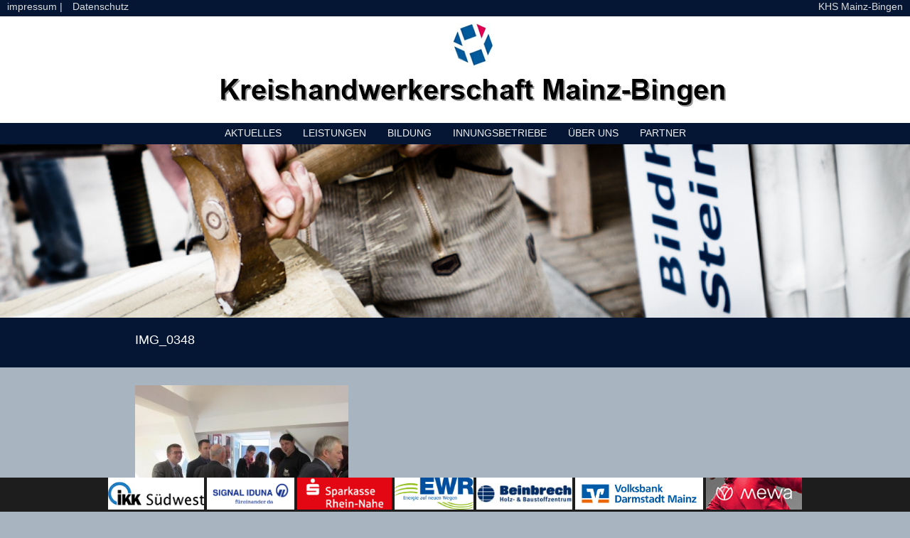

--- FILE ---
content_type: text/html; charset=UTF-8
request_url: https://khs-mainz-bingen.de/bilder-der-einweihungsfeier-vom-02-10-2014/img_0348/
body_size: 9612
content:
<!DOCTYPE HTML>
<html>
    <head>
        <meta charset="UTF-8">
        <meta name="viewport" content="width=device-width, initial-scale=1.0">
        <title>KHS Mainz-Bingen | IMG_0348 - KHS Mainz-Bingen</title>
		<link rel="stylesheet" href="https://khs-mainz-bingen.de/wp-content/themes/KHS2014/style.css" type="text/css" media="all" />
		<link rel="stylesheet" href="https://khs-mainz-bingen.de/wp-content/themes/KHS2014/css/reset.css" type="text/css" media="all" />

        
        <script src="https://khs-mainz-bingen.de/wp-content/themes/KHS2014/js/modernizr.js"></script>
        <script src="https://khs-mainz-bingen.de/wp-content/themes/KHS2014/js/respond.min.js"></script>
        <script src="https://khs-mainz-bingen.de/wp-content/themes/KHS2014/js/jquery-1.11.0.min.js"></script>
        <script src="https://khs-mainz-bingen.de/wp-content/themes/KHS2014/js/prefixfree.min.js"></script>
		<script src="https://khs-mainz-bingen.de/wp-content/themes/KHS2014/js/jquery.cycle2.min.js"></script>
		<script src="https://khs-mainz-bingen.de/wp-content/themes/KHS2014/js/jquery.slides.min.js"></script>
		<script src="https://khs-mainz-bingen.de/wp-content/themes/KHS2014/js/jqueryvisible/jquery.visible.min.js"></script>
        
        <!--[if lt IE 9]>
            <style>
                header
                {
                    margin: 0 auto 20px auto;
                }
                #four_columns .img-item figure span.thumb-screen
                {
                    display:none;
                }  
            </style>
        <![endif]-->
		
		<link rel="pingback" href="" />
		<link rel="shortcut icon" href="https://khs-mainz-bingen.de/wp-content/themes/KHS2014/favicon.ico">
		<script type="text/javascript">
		$(document).ready(function()
		{
			if
			(
				($("#boxcontent").length > 0 && !$("#boxcontent").visible( true, true ))
					||
				($("#boxcontent").length == 0 && $("#page_content p").first().length > 0 && !$("#page_content p").first().visible( true, true )) 
					|| 
				($("#boxcontent").length == 0 && $("#page_content p").first().length == 0) && !$("#four_columns").visible( true, true ) 
			)
			{
				$('html,body').animate(
				{
					scrollTop: ($("#spacer p").first().offset().top)
				}, 1000);
			}
			
			var elems = $(".allPartner").children();
				for(var j, x, i = elems.length; i; j = parseInt(Math.random() * i), x = elems[--i], elems[i] = elems[j], elems[j] = x);
				$(".allPartner").children().remove();
				for(var i=0; i < elems.length; i++)
				{
					$(".allPartner").append(elems[i]);
				}
			
			$(".partnerlogo a").click(function(event) {
				event.preventDefault();
				event.stopPropagation();
				$(this).parents(".partner").children(".partnerdescription").toggle();
				if($(this).parents(".partner").children(".partnerdescription").is(":visible"))
				{
					$(this).closest(".partner").css("border-right", "3px solid lightslategrey");
					$(this).closest(".partner").css("border-left", "3px solid lightslategrey");
					$(this).parents(".partnerborder").css("width", "100%");
				}
				else
				{
					$(this).closest(".partner").css("border", "0px");
					$(this).parents(".partnerborder").css("width", "auto");
				}
				
			});
			
		});
		</script>
		<script>
			$(function(){
			  $("#slides").slidesjs({
				width: 2100,
				height: 400,
				pagination: 
				{
					active: false
				},
				navigation:
				{
					active: false
				},
				play:
				{
					active: false,
					auto: true,
					effect: "fade",
					interval: 5000,
					swap: true,
					restartDelay: 2500
				},
				effect:
				{
					fade: {speed: 600}
				}
			  });
			});
		</script>
		<meta name='robots' content='index, follow, max-image-preview:large, max-snippet:-1, max-video-preview:-1' />

	<!-- This site is optimized with the Yoast SEO plugin v26.8 - https://yoast.com/product/yoast-seo-wordpress/ -->
	<link rel="canonical" href="https://khs-mainz-bingen.de/bilder-der-einweihungsfeier-vom-02-10-2014/img_0348/" />
	<meta property="og:locale" content="de_DE" />
	<meta property="og:type" content="article" />
	<meta property="og:title" content="IMG_0348 - KHS Mainz-Bingen" />
	<meta property="og:url" content="https://khs-mainz-bingen.de/bilder-der-einweihungsfeier-vom-02-10-2014/img_0348/" />
	<meta property="og:site_name" content="KHS Mainz-Bingen" />
	<meta property="og:image" content="https://khs-mainz-bingen.de/bilder-der-einweihungsfeier-vom-02-10-2014/img_0348" />
	<meta property="og:image:width" content="1024" />
	<meta property="og:image:height" content="768" />
	<meta property="og:image:type" content="image/jpeg" />
	<script type="application/ld+json" class="yoast-schema-graph">{"@context":"https://schema.org","@graph":[{"@type":"WebPage","@id":"https://khs-mainz-bingen.de/bilder-der-einweihungsfeier-vom-02-10-2014/img_0348/","url":"https://khs-mainz-bingen.de/bilder-der-einweihungsfeier-vom-02-10-2014/img_0348/","name":"IMG_0348 - KHS Mainz-Bingen","isPartOf":{"@id":"https://khs-mainz-bingen.de/#website"},"primaryImageOfPage":{"@id":"https://khs-mainz-bingen.de/bilder-der-einweihungsfeier-vom-02-10-2014/img_0348/#primaryimage"},"image":{"@id":"https://khs-mainz-bingen.de/bilder-der-einweihungsfeier-vom-02-10-2014/img_0348/#primaryimage"},"thumbnailUrl":"https://khs-mainz-bingen.de/wp-content/uploads/2014/10/IMG_0348.jpg","datePublished":"2014-10-10T08:45:15+00:00","breadcrumb":{"@id":"https://khs-mainz-bingen.de/bilder-der-einweihungsfeier-vom-02-10-2014/img_0348/#breadcrumb"},"inLanguage":"de","potentialAction":[{"@type":"ReadAction","target":["https://khs-mainz-bingen.de/bilder-der-einweihungsfeier-vom-02-10-2014/img_0348/"]}]},{"@type":"ImageObject","inLanguage":"de","@id":"https://khs-mainz-bingen.de/bilder-der-einweihungsfeier-vom-02-10-2014/img_0348/#primaryimage","url":"https://khs-mainz-bingen.de/wp-content/uploads/2014/10/IMG_0348.jpg","contentUrl":"https://khs-mainz-bingen.de/wp-content/uploads/2014/10/IMG_0348.jpg","width":1024,"height":768},{"@type":"BreadcrumbList","@id":"https://khs-mainz-bingen.de/bilder-der-einweihungsfeier-vom-02-10-2014/img_0348/#breadcrumb","itemListElement":[{"@type":"ListItem","position":1,"name":"Home","item":"https://khs-mainz-bingen.de/"},{"@type":"ListItem","position":2,"name":"Bilder der Einweihungsfeier vom 02.10.2014","item":"https://khs-mainz-bingen.de/bilder-der-einweihungsfeier-vom-02-10-2014/"},{"@type":"ListItem","position":3,"name":"IMG_0348"}]},{"@type":"WebSite","@id":"https://khs-mainz-bingen.de/#website","url":"https://khs-mainz-bingen.de/","name":"KHS Mainz-Bingen","description":"Kreishandwerkerschaft Mainz-Bingen","potentialAction":[{"@type":"SearchAction","target":{"@type":"EntryPoint","urlTemplate":"https://khs-mainz-bingen.de/?s={search_term_string}"},"query-input":{"@type":"PropertyValueSpecification","valueRequired":true,"valueName":"search_term_string"}}],"inLanguage":"de"}]}</script>
	<!-- / Yoast SEO plugin. -->


<link rel="alternate" title="oEmbed (JSON)" type="application/json+oembed" href="https://khs-mainz-bingen.de/wp-json/oembed/1.0/embed?url=https%3A%2F%2Fkhs-mainz-bingen.de%2Fbilder-der-einweihungsfeier-vom-02-10-2014%2Fimg_0348%2F" />
<link rel="alternate" title="oEmbed (XML)" type="text/xml+oembed" href="https://khs-mainz-bingen.de/wp-json/oembed/1.0/embed?url=https%3A%2F%2Fkhs-mainz-bingen.de%2Fbilder-der-einweihungsfeier-vom-02-10-2014%2Fimg_0348%2F&#038;format=xml" />
<style id='wp-img-auto-sizes-contain-inline-css' type='text/css'>
img:is([sizes=auto i],[sizes^="auto," i]){contain-intrinsic-size:3000px 1500px}
/*# sourceURL=wp-img-auto-sizes-contain-inline-css */
</style>
<style id='wp-emoji-styles-inline-css' type='text/css'>

	img.wp-smiley, img.emoji {
		display: inline !important;
		border: none !important;
		box-shadow: none !important;
		height: 1em !important;
		width: 1em !important;
		margin: 0 0.07em !important;
		vertical-align: -0.1em !important;
		background: none !important;
		padding: 0 !important;
	}
/*# sourceURL=wp-emoji-styles-inline-css */
</style>
<link rel='stylesheet' id='wp-block-library-css' href='https://khs-mainz-bingen.de/wp-includes/css/dist/block-library/style.min.css?ver=6.9' type='text/css' media='all' />
<style id='classic-theme-styles-inline-css' type='text/css'>
/*! This file is auto-generated */
.wp-block-button__link{color:#fff;background-color:#32373c;border-radius:9999px;box-shadow:none;text-decoration:none;padding:calc(.667em + 2px) calc(1.333em + 2px);font-size:1.125em}.wp-block-file__button{background:#32373c;color:#fff;text-decoration:none}
/*# sourceURL=/wp-includes/css/classic-themes.min.css */
</style>
<link rel='stylesheet' id='Connections_Directory/Block/Carousel/Style-css' href='//khs-mainz-bingen.de/wp-content/plugins/connections/assets/dist/block/carousel/style.css?ver=1731559399' type='text/css' media='all' />
<link rel='stylesheet' id='Connections_Directory/Block/Team/Style-css' href='//khs-mainz-bingen.de/wp-content/plugins/connections/assets/dist/block/team/style.css?ver=1731559399' type='text/css' media='all' />
<style id='global-styles-inline-css' type='text/css'>
:root{--wp--preset--aspect-ratio--square: 1;--wp--preset--aspect-ratio--4-3: 4/3;--wp--preset--aspect-ratio--3-4: 3/4;--wp--preset--aspect-ratio--3-2: 3/2;--wp--preset--aspect-ratio--2-3: 2/3;--wp--preset--aspect-ratio--16-9: 16/9;--wp--preset--aspect-ratio--9-16: 9/16;--wp--preset--color--black: #000000;--wp--preset--color--cyan-bluish-gray: #abb8c3;--wp--preset--color--white: #ffffff;--wp--preset--color--pale-pink: #f78da7;--wp--preset--color--vivid-red: #cf2e2e;--wp--preset--color--luminous-vivid-orange: #ff6900;--wp--preset--color--luminous-vivid-amber: #fcb900;--wp--preset--color--light-green-cyan: #7bdcb5;--wp--preset--color--vivid-green-cyan: #00d084;--wp--preset--color--pale-cyan-blue: #8ed1fc;--wp--preset--color--vivid-cyan-blue: #0693e3;--wp--preset--color--vivid-purple: #9b51e0;--wp--preset--gradient--vivid-cyan-blue-to-vivid-purple: linear-gradient(135deg,rgb(6,147,227) 0%,rgb(155,81,224) 100%);--wp--preset--gradient--light-green-cyan-to-vivid-green-cyan: linear-gradient(135deg,rgb(122,220,180) 0%,rgb(0,208,130) 100%);--wp--preset--gradient--luminous-vivid-amber-to-luminous-vivid-orange: linear-gradient(135deg,rgb(252,185,0) 0%,rgb(255,105,0) 100%);--wp--preset--gradient--luminous-vivid-orange-to-vivid-red: linear-gradient(135deg,rgb(255,105,0) 0%,rgb(207,46,46) 100%);--wp--preset--gradient--very-light-gray-to-cyan-bluish-gray: linear-gradient(135deg,rgb(238,238,238) 0%,rgb(169,184,195) 100%);--wp--preset--gradient--cool-to-warm-spectrum: linear-gradient(135deg,rgb(74,234,220) 0%,rgb(151,120,209) 20%,rgb(207,42,186) 40%,rgb(238,44,130) 60%,rgb(251,105,98) 80%,rgb(254,248,76) 100%);--wp--preset--gradient--blush-light-purple: linear-gradient(135deg,rgb(255,206,236) 0%,rgb(152,150,240) 100%);--wp--preset--gradient--blush-bordeaux: linear-gradient(135deg,rgb(254,205,165) 0%,rgb(254,45,45) 50%,rgb(107,0,62) 100%);--wp--preset--gradient--luminous-dusk: linear-gradient(135deg,rgb(255,203,112) 0%,rgb(199,81,192) 50%,rgb(65,88,208) 100%);--wp--preset--gradient--pale-ocean: linear-gradient(135deg,rgb(255,245,203) 0%,rgb(182,227,212) 50%,rgb(51,167,181) 100%);--wp--preset--gradient--electric-grass: linear-gradient(135deg,rgb(202,248,128) 0%,rgb(113,206,126) 100%);--wp--preset--gradient--midnight: linear-gradient(135deg,rgb(2,3,129) 0%,rgb(40,116,252) 100%);--wp--preset--font-size--small: 13px;--wp--preset--font-size--medium: 20px;--wp--preset--font-size--large: 36px;--wp--preset--font-size--x-large: 42px;--wp--preset--spacing--20: 0.44rem;--wp--preset--spacing--30: 0.67rem;--wp--preset--spacing--40: 1rem;--wp--preset--spacing--50: 1.5rem;--wp--preset--spacing--60: 2.25rem;--wp--preset--spacing--70: 3.38rem;--wp--preset--spacing--80: 5.06rem;--wp--preset--shadow--natural: 6px 6px 9px rgba(0, 0, 0, 0.2);--wp--preset--shadow--deep: 12px 12px 50px rgba(0, 0, 0, 0.4);--wp--preset--shadow--sharp: 6px 6px 0px rgba(0, 0, 0, 0.2);--wp--preset--shadow--outlined: 6px 6px 0px -3px rgb(255, 255, 255), 6px 6px rgb(0, 0, 0);--wp--preset--shadow--crisp: 6px 6px 0px rgb(0, 0, 0);}:where(.is-layout-flex){gap: 0.5em;}:where(.is-layout-grid){gap: 0.5em;}body .is-layout-flex{display: flex;}.is-layout-flex{flex-wrap: wrap;align-items: center;}.is-layout-flex > :is(*, div){margin: 0;}body .is-layout-grid{display: grid;}.is-layout-grid > :is(*, div){margin: 0;}:where(.wp-block-columns.is-layout-flex){gap: 2em;}:where(.wp-block-columns.is-layout-grid){gap: 2em;}:where(.wp-block-post-template.is-layout-flex){gap: 1.25em;}:where(.wp-block-post-template.is-layout-grid){gap: 1.25em;}.has-black-color{color: var(--wp--preset--color--black) !important;}.has-cyan-bluish-gray-color{color: var(--wp--preset--color--cyan-bluish-gray) !important;}.has-white-color{color: var(--wp--preset--color--white) !important;}.has-pale-pink-color{color: var(--wp--preset--color--pale-pink) !important;}.has-vivid-red-color{color: var(--wp--preset--color--vivid-red) !important;}.has-luminous-vivid-orange-color{color: var(--wp--preset--color--luminous-vivid-orange) !important;}.has-luminous-vivid-amber-color{color: var(--wp--preset--color--luminous-vivid-amber) !important;}.has-light-green-cyan-color{color: var(--wp--preset--color--light-green-cyan) !important;}.has-vivid-green-cyan-color{color: var(--wp--preset--color--vivid-green-cyan) !important;}.has-pale-cyan-blue-color{color: var(--wp--preset--color--pale-cyan-blue) !important;}.has-vivid-cyan-blue-color{color: var(--wp--preset--color--vivid-cyan-blue) !important;}.has-vivid-purple-color{color: var(--wp--preset--color--vivid-purple) !important;}.has-black-background-color{background-color: var(--wp--preset--color--black) !important;}.has-cyan-bluish-gray-background-color{background-color: var(--wp--preset--color--cyan-bluish-gray) !important;}.has-white-background-color{background-color: var(--wp--preset--color--white) !important;}.has-pale-pink-background-color{background-color: var(--wp--preset--color--pale-pink) !important;}.has-vivid-red-background-color{background-color: var(--wp--preset--color--vivid-red) !important;}.has-luminous-vivid-orange-background-color{background-color: var(--wp--preset--color--luminous-vivid-orange) !important;}.has-luminous-vivid-amber-background-color{background-color: var(--wp--preset--color--luminous-vivid-amber) !important;}.has-light-green-cyan-background-color{background-color: var(--wp--preset--color--light-green-cyan) !important;}.has-vivid-green-cyan-background-color{background-color: var(--wp--preset--color--vivid-green-cyan) !important;}.has-pale-cyan-blue-background-color{background-color: var(--wp--preset--color--pale-cyan-blue) !important;}.has-vivid-cyan-blue-background-color{background-color: var(--wp--preset--color--vivid-cyan-blue) !important;}.has-vivid-purple-background-color{background-color: var(--wp--preset--color--vivid-purple) !important;}.has-black-border-color{border-color: var(--wp--preset--color--black) !important;}.has-cyan-bluish-gray-border-color{border-color: var(--wp--preset--color--cyan-bluish-gray) !important;}.has-white-border-color{border-color: var(--wp--preset--color--white) !important;}.has-pale-pink-border-color{border-color: var(--wp--preset--color--pale-pink) !important;}.has-vivid-red-border-color{border-color: var(--wp--preset--color--vivid-red) !important;}.has-luminous-vivid-orange-border-color{border-color: var(--wp--preset--color--luminous-vivid-orange) !important;}.has-luminous-vivid-amber-border-color{border-color: var(--wp--preset--color--luminous-vivid-amber) !important;}.has-light-green-cyan-border-color{border-color: var(--wp--preset--color--light-green-cyan) !important;}.has-vivid-green-cyan-border-color{border-color: var(--wp--preset--color--vivid-green-cyan) !important;}.has-pale-cyan-blue-border-color{border-color: var(--wp--preset--color--pale-cyan-blue) !important;}.has-vivid-cyan-blue-border-color{border-color: var(--wp--preset--color--vivid-cyan-blue) !important;}.has-vivid-purple-border-color{border-color: var(--wp--preset--color--vivid-purple) !important;}.has-vivid-cyan-blue-to-vivid-purple-gradient-background{background: var(--wp--preset--gradient--vivid-cyan-blue-to-vivid-purple) !important;}.has-light-green-cyan-to-vivid-green-cyan-gradient-background{background: var(--wp--preset--gradient--light-green-cyan-to-vivid-green-cyan) !important;}.has-luminous-vivid-amber-to-luminous-vivid-orange-gradient-background{background: var(--wp--preset--gradient--luminous-vivid-amber-to-luminous-vivid-orange) !important;}.has-luminous-vivid-orange-to-vivid-red-gradient-background{background: var(--wp--preset--gradient--luminous-vivid-orange-to-vivid-red) !important;}.has-very-light-gray-to-cyan-bluish-gray-gradient-background{background: var(--wp--preset--gradient--very-light-gray-to-cyan-bluish-gray) !important;}.has-cool-to-warm-spectrum-gradient-background{background: var(--wp--preset--gradient--cool-to-warm-spectrum) !important;}.has-blush-light-purple-gradient-background{background: var(--wp--preset--gradient--blush-light-purple) !important;}.has-blush-bordeaux-gradient-background{background: var(--wp--preset--gradient--blush-bordeaux) !important;}.has-luminous-dusk-gradient-background{background: var(--wp--preset--gradient--luminous-dusk) !important;}.has-pale-ocean-gradient-background{background: var(--wp--preset--gradient--pale-ocean) !important;}.has-electric-grass-gradient-background{background: var(--wp--preset--gradient--electric-grass) !important;}.has-midnight-gradient-background{background: var(--wp--preset--gradient--midnight) !important;}.has-small-font-size{font-size: var(--wp--preset--font-size--small) !important;}.has-medium-font-size{font-size: var(--wp--preset--font-size--medium) !important;}.has-large-font-size{font-size: var(--wp--preset--font-size--large) !important;}.has-x-large-font-size{font-size: var(--wp--preset--font-size--x-large) !important;}
:where(.wp-block-post-template.is-layout-flex){gap: 1.25em;}:where(.wp-block-post-template.is-layout-grid){gap: 1.25em;}
:where(.wp-block-term-template.is-layout-flex){gap: 1.25em;}:where(.wp-block-term-template.is-layout-grid){gap: 1.25em;}
:where(.wp-block-columns.is-layout-flex){gap: 2em;}:where(.wp-block-columns.is-layout-grid){gap: 2em;}
:root :where(.wp-block-pullquote){font-size: 1.5em;line-height: 1.6;}
/*# sourceURL=global-styles-inline-css */
</style>
<link rel='stylesheet' id='cptch_stylesheet-css' href='https://khs-mainz-bingen.de/wp-content/plugins/captcha/css/front_end_style.css?ver=4.4.5' type='text/css' media='all' />
<link rel='stylesheet' id='dashicons-css' href='https://khs-mainz-bingen.de/wp-includes/css/dashicons.min.css?ver=6.9' type='text/css' media='all' />
<link rel='stylesheet' id='cptch_desktop_style-css' href='https://khs-mainz-bingen.de/wp-content/plugins/captcha/css/desktop_style.css?ver=4.4.5' type='text/css' media='all' />
<link rel='stylesheet' id='cntctfrm_form_style-css' href='https://khs-mainz-bingen.de/wp-content/plugins/contact-form-plugin/css/form_style.css?ver=4.3.6' type='text/css' media='all' />
<link rel='stylesheet' id='thickbox-css' href='https://khs-mainz-bingen.de/wp-includes/js/thickbox/thickbox.css?ver=6.9' type='text/css' media='all' />
<link rel='stylesheet' id='auto-thickbox-css' href='https://khs-mainz-bingen.de/wp-content/plugins/auto-thickbox/css/styles-pre39.css?ver=20140420' type='text/css' media='all' />
<link rel='stylesheet' id='cn-public-css' href='//khs-mainz-bingen.de/wp-content/plugins/connections/assets/dist/frontend/style.css?ver=10.4.66-1731559399' type='text/css' media='all' />
<link rel='stylesheet' id='cnt-cmap-css' href='//khs-mainz-bingen.de/wp-content/plugins/connections-cmap/cmap.min.css?ver=5.6' type='text/css' media='all' />
<style id='cnt-cmap-inline-css' type='text/css'>
/* cMap Template Customizer Custom Styles */
#cn-cmap .cn-list-row h2 .fn,
#cn-cmap .cn-list-row-alternate h2 .fn {
	color: #000;
}
#cn-cmap .cn-list-row,
#cn-cmap .cn-list-row-alternate {
	color: #000;
}
#cn-cmap span.contact-label,
#cn-cmap span.cn-relation-label,
#cn-cmap span.adr span.address-name,
#cn-cmap span.tel span.phone-name,
#cn-cmap span.email span.email-name,
#cn-cmap span.im-network span.im-name,
#cn-cmap span.link span.link-name,
#cn-cmap span.cn-date span.date-name {
	color: #000;
}
#cn-cmap .cn-list-row a,
#cn-cmap .cn-list-row a:visited,
#cn-cmap .cn-list-row-alternate a,
#cn-cmap .cn-list-row-alternate a:visited {
	color: #000;
}
#cn-cmap .cn-content-tray .cn-bio-tray,
#cn-cmap .cn-content-tray .cn-note-tray,
#cn-cmap .cn-content-tray .cn-gmap {
	background-color: #F1F1F1;
}
#cn-cmap .cn-content-tray {
	color: #000;
}
#cn-cmap .cn-content-tray a,
#cn-cmap .cn-content-tray a:visited {
	color: #000;
}
/*# sourceURL=cnt-cmap-inline-css */
</style>
<link rel='stylesheet' id='cnt-profile-css' href='//khs-mainz-bingen.de/wp-content/plugins/connections/templates/profile/profile.css?ver=3.0' type='text/css' media='all' />
<link rel='stylesheet' id='cn-brandicons-css' href='//khs-mainz-bingen.de/wp-content/plugins/connections/assets/vendor/icomoon-brands/style.css?ver=10.4.66' type='text/css' media='all' />
<link rel='stylesheet' id='cn-chosen-css' href='//khs-mainz-bingen.de/wp-content/plugins/connections/assets/vendor/chosen/chosen.min.css?ver=1.8.7' type='text/css' media='all' />
<script type="text/javascript" src="https://khs-mainz-bingen.de/wp-includes/js/jquery/jquery.min.js?ver=3.7.1" id="jquery-core-js"></script>
<script type="text/javascript" src="https://khs-mainz-bingen.de/wp-includes/js/jquery/jquery-migrate.min.js?ver=3.4.1" id="jquery-migrate-js"></script>
<link rel="https://api.w.org/" href="https://khs-mainz-bingen.de/wp-json/" /><link rel="alternate" title="JSON" type="application/json" href="https://khs-mainz-bingen.de/wp-json/wp/v2/media/2722" /><link rel="EditURI" type="application/rsd+xml" title="RSD" href="https://khs-mainz-bingen.de/xmlrpc.php?rsd" />
<meta name="generator" content="WordPress 6.9" />
<link rel='shortlink' href='https://khs-mainz-bingen.de/?p=2722' />

<script type='text/javascript'>
/* <![CDATA[ */
var thickboxL10n = {"next":"Weiter &gt;","prev":"&lt; Zurück","image":"Bild","of":"von","close":"Schliessen","loadingAnimation":"https:\/\/khs-mainz-bingen.de\/wp-content\/plugins\/auto-thickbox\/images\/loadingAnimation.gif"};
try{convertEntities(thickboxL10n);}catch(e){};;
/* ]]> */
</script>
<meta name="generator" content="Elementor 3.34.2; features: additional_custom_breakpoints; settings: css_print_method-external, google_font-enabled, font_display-auto">
			<style>
				.e-con.e-parent:nth-of-type(n+4):not(.e-lazyloaded):not(.e-no-lazyload),
				.e-con.e-parent:nth-of-type(n+4):not(.e-lazyloaded):not(.e-no-lazyload) * {
					background-image: none !important;
				}
				@media screen and (max-height: 1024px) {
					.e-con.e-parent:nth-of-type(n+3):not(.e-lazyloaded):not(.e-no-lazyload),
					.e-con.e-parent:nth-of-type(n+3):not(.e-lazyloaded):not(.e-no-lazyload) * {
						background-image: none !important;
					}
				}
				@media screen and (max-height: 640px) {
					.e-con.e-parent:nth-of-type(n+2):not(.e-lazyloaded):not(.e-no-lazyload),
					.e-con.e-parent:nth-of-type(n+2):not(.e-lazyloaded):not(.e-no-lazyload) * {
						background-image: none !important;
					}
				}
			</style>
					<style type="text/css" id="wp-custom-css">
			#boxcontent a:last-child {
	visibility: none !important;
	display: none !important;
}		</style>
			</head>
	<body style="background:#a8b4bf url('');">
		<!--[if lt IE 9]><div style=' clear: both;  position: relative; height: 59px; width: 945px; margin: 0 auto 0 auto;'><a href="http://windows.microsoft.com/en-US/internet-explorer/products/ie/home?ocid=ie6_countdown_bannercode" target="_blank"><img src="https://khs-mainz-bingen.de/wp-content/themes/KHS2014/img/oldBrowser.png" border="0" height="42" width="945" alt="Sicherheitswarnung" /></a></div><![endif]--> 
		<noscript><div style=' clear: both;  position: relative; height: 59px; width: 945px; margin: 0 auto 0 auto;'><a href="http://www.enable-javascript.com/de/" target="_blank"><img src="https://khs-mainz-bingen.de/wp-content/themes/KHS2014/img/noJavaScript.png" border="0" height="42" width="945" alt="Darstellungswarnung" /></a></div></noscript>
		<div style="background:#041633;" id="impressum">
			<a href="https://khs-mainz-bingen.de/impressum">impressum</a> | <a href="https://khs-mainz-bingen.de/datenschutz">Datenschutz</a> <a href="https://khs-mainz-bingen.de" id="bloglink">KHS Mainz-Bingen</a>
		</div>
		<header>
			<a href="https://khs-mainz-bingen.de">
				<div id="logo">
					<img src="https://khs-mainz-bingen.de/wp-content/themes/KHS2014/img/Banner.jpg" alt="ClassyRate"/>
				</div>
			</a>
			<h1>KHS Mainz-Bingen</h1>
			<p>Kreishandwerkerschaft Mainz-Bingen</p>
			<nav style="background:#041633;">
				<h2 class="hidden">Navigation</h2>
				<ul><li><a href="https://khs-mainz-bingen.de/aktuelles/">Aktuelles</a></li><li><a href="https://khs-mainz-bingen.de/leistungen/">Leistungen</a></li><li><a href="https://khs-mainz-bingen.de/bildungsangebote/">Bildung</a></li><li><a href="https://khs-mainz-bingen.de/mitglieder/">Innungsbetriebe</a></li><li><a href="https://khs-mainz-bingen.de/uber-uns/">Über uns</a></li><li><a href="https://khs-mainz-bingen.de/partner/">Partner</a></li></ul>			</nav>
			<div class="clear"></div>
		</header>
		<section class="container">
			<div id="slides" style="display: none;">
										<img src="https://khs-mainz-bingen.de/wp-content/themes/KHS2014/img/header/Banner-11.jpg" alt="Artikelbild" />
							<img src="https://khs-mainz-bingen.de/wp-content/themes/KHS2014/img/header/Banner-14.jpg" alt="Artikelbild" />
							<img src="https://khs-mainz-bingen.de/wp-content/themes/KHS2014/img/header/Banner-2.jpg" alt="Artikelbild" />
							<img src="https://khs-mainz-bingen.de/wp-content/themes/KHS2014/img/header/Banner-3.jpg" alt="Artikelbild" />
							<img src="https://khs-mainz-bingen.de/wp-content/themes/KHS2014/img/header/Banner-10.jpg" alt="Artikelbild" />
							<img src="https://khs-mainz-bingen.de/wp-content/themes/KHS2014/img/header/Banner-9.jpg" alt="Artikelbild" />
							<img src="https://khs-mainz-bingen.de/wp-content/themes/KHS2014/img/header/Banner-13.jpg" alt="Artikelbild" />
							<img src="https://khs-mainz-bingen.de/wp-content/themes/KHS2014/img/header/Banner-1.jpg" alt="Artikelbild" />
							<img src="https://khs-mainz-bingen.de/wp-content/themes/KHS2014/img/header/Banner-6.jpg" alt="Artikelbild" />
							<img src="https://khs-mainz-bingen.de/wp-content/themes/KHS2014/img/header/Banner-15.jpg" alt="Artikelbild" />
							<img src="https://khs-mainz-bingen.de/wp-content/themes/KHS2014/img/header/Banner-5.jpg" alt="Artikelbild" />
							<img src="https://khs-mainz-bingen.de/wp-content/themes/KHS2014/img/header/header.png" alt="Artikelbild" />
							<img src="https://khs-mainz-bingen.de/wp-content/themes/KHS2014/img/header/Banner-8.jpg" alt="Artikelbild" />
							<img src="https://khs-mainz-bingen.de/wp-content/themes/KHS2014/img/header/Banner-12.jpg" alt="Artikelbild" />
							<img src="https://khs-mainz-bingen.de/wp-content/themes/KHS2014/img/header/Banner-4.jpg" alt="Artikelbild" />
							<img src="https://khs-mainz-bingen.de/wp-content/themes/KHS2014/img/header/Banner-7.jpg" alt="Artikelbild" />
						</div>
		</section>
        <section id="spacer" style="background:#041633;">  
        	<h2 class="hidden">IMG_0348</h2>
            <p>IMG_0348</p>            
        </section>
        <section id="page_content">
			<p class="attachment"><a href='https://khs-mainz-bingen.de/wp-content/uploads/2014/10/IMG_0348.jpg' class="thickbox no_icon" rel="gallery-2722"><img fetchpriority="high" decoding="async" width="300" height="225" src="https://khs-mainz-bingen.de/wp-content/uploads/2014/10/IMG_0348-300x225.jpg" class="attachment-medium size-medium" alt="" srcset="https://khs-mainz-bingen.de/wp-content/uploads/2014/10/IMG_0348-300x225.jpg 300w, https://khs-mainz-bingen.de/wp-content/uploads/2014/10/IMG_0348.jpg 1024w" sizes="(max-width: 300px) 100vw, 300px" /></a></p>
			<p style="text-align: right;">Korhan Ekinci, 10. Oktober 2014</p>
			<p style="text-align: left;"><a href="https://khs-mainz-bingen.de/aktuelles">zur&uuml;ck zur &Uuml;bersicht</a></p>
		</section>
        <section id="four_columns">
            			<hr />
			<h2>Ähnliche Artikel</h2>
            					<a href="https://khs-mainz-bingen.de/wir-suchen-unterstuetzung-3/" title="Wir suchen Unterstützung">
						<article class="img-item">
							<h3 class="hidden">Wir suchen Unterstützung</h3>
							<figure>  
								<figcaption>
									<strong>
										Wir suchen Unterstützung									</strong>
									 ...[mehr]								</figcaption>
							</figure>
						</article>
					</a>
									<a href="https://khs-mainz-bingen.de/weihnachtsgruss-4/" title="Weihnachtsgruss">
						<article class="img-item">
							<h3 class="hidden">Weihnachtsgruss</h3>
							<figure>  
								<figcaption>
									<strong>
										Weihnachtsgruss									</strong>
									 ...[mehr]								</figcaption>
							</figure>
						</article>
					</a>
									<a href="https://khs-mainz-bingen.de/jahreshauptversammlung-der-glaser-innung-alzey-bingen-mainz-worms-2/" title="Jahreshauptversammlung der Glaser-Innung Alzey-Bingen-Mainz-Worms">
						<article class="img-item">
							<h3 class="hidden">Jahreshauptversammlung der Glaser-Innung Alzey-Bingen-Mainz-Worms</h3>
							<figure>  
								<figcaption>
									<strong>
										Jahreshauptversammlung der Glaser-Innung Alzey-Bingen-Mainz-Worms									</strong>
									 ...[mehr]								</figcaption>
							</figure>
						</article>
					</a>
									<a href="https://khs-mainz-bingen.de/stephan-moellers-zum-ehrenobermeister-gewaehlt/" title="Stephan Möllers zum Ehrenobermeister gewählt">
						<article class="img-item">
							<h3 class="hidden">Stephan Möllers zum Ehrenobermeister gewählt</h3>
							<figure>  
								<figcaption>
									<strong>
										Stephan Möllers zum Ehrenobermeister gewählt									</strong>
									 ...[mehr]								</figcaption>
							</figure>
						</article>
					</a>
									<a href="https://khs-mainz-bingen.de/ehrung-der-pruefungsbesten-2025-und-verleihung-der-silbernen-meisterbriefe-der-kreishandwerkerschaft-mainz-bingen/" title="Ehrung der Prüfungsbesten 2025 und Verleihung der Silbernen Meisterbriefe der Kreishandwerkerschaft Mainz-Bingen">
						<article class="img-item">
							<h3 class="hidden">Ehrung der Prüfungsbesten 2025 und Verleihung der Silbernen Meisterbriefe der Kreishandwerkerschaft Mainz-Bingen</h3>
							<figure>  
								<figcaption>
									<strong>
										Ehrung der Prüfungsbesten 2025 und Verleihung der Silbernen Meisterbriefe der Kreishandwerkerschaft Mainz-Bingen									</strong>
									 ...[mehr]								</figcaption>
							</figure>
						</article>
					</a>
									<a href="https://khs-mainz-bingen.de/jahreshauptversammlung-der-innung-des-metallhandwerks-mainz-bingen-michael-dralle-zum-neuen-obermeister-gewaehlt/" title="Jahreshauptversammlung der Innung des Metallhandwerks Mainz-Bingen: Michael Dralle zum neuen Obermeister gewählt">
						<article class="img-item">
							<h3 class="hidden">Jahreshauptversammlung der Innung des Metallhandwerks Mainz-Bingen: Michael Dralle zum neuen Obermeister gewählt</h3>
							<figure>  
								<figcaption>
									<strong>
										Jahreshauptversammlung der Innung des Metallhandwerks Mainz-Bingen: Michael Dralle zum neuen Obermeister gewählt									</strong>
									 ...[mehr]								</figcaption>
							</figure>
						</article>
					</a>
									<a href="https://khs-mainz-bingen.de/castingaufruf-handwerkskampagne-2026/" title="Castingaufruf Handwerkskampagne 2026">
						<article class="img-item">
							<h3 class="hidden">Castingaufruf Handwerkskampagne 2026</h3>
							<figure>  
								<figcaption>
									<strong>
										Castingaufruf Handwerkskampagne 2026									</strong>
									 ...[mehr]								</figcaption>
							</figure>
						</article>
					</a>
									<a href="https://khs-mainz-bingen.de/freisprechungsfeier-der-shk-innungen-bingen-ingelheim-und-mainz/" title="Freisprechungsfeier der SHK-Innungen Bingen-Ingelheim und Mainz">
						<article class="img-item">
							<h3 class="hidden">Freisprechungsfeier der SHK-Innungen Bingen-Ingelheim und Mainz</h3>
							<figure>  
								<figcaption>
									<strong>
										Freisprechungsfeier der SHK-Innungen Bingen-Ingelheim und Mainz									</strong>
									 ...[mehr]								</figcaption>
							</figure>
						</article>
					</a>
									<a href="https://khs-mainz-bingen.de/rueckblick-berufsinfomesse-bim-rheinhessen-2025-in-mainz/" title="Rückblick Berufsinfomesse – BIM Rheinhessen 2025 in Mainz">
						<article class="img-item">
							<h3 class="hidden">Rückblick Berufsinfomesse – BIM Rheinhessen 2025 in Mainz</h3>
							<figure>  
								<figcaption>
									<strong>
										Rückblick Berufsinfomesse – BIM Rheinhessen 2025 in Mainz									</strong>
									 ...[mehr]								</figcaption>
							</figure>
						</article>
					</a>
									<a href="https://khs-mainz-bingen.de/vom-17-07-22-07-2025-ist-die-geschaeftsstelle-nicht-besetzt/" title="Vom 17.07. &#8211; 22.07.2025 ist die Geschäftsstelle nicht besetzt.">
						<article class="img-item">
							<h3 class="hidden">Vom 17.07. &#8211; 22.07.2025 ist die Geschäftsstelle nicht besetzt.</h3>
							<figure>  
								<figcaption>
									<strong>
										Vom 17.07. &#8211; 22.07.2025 ist die Geschäftsstelle nicht besetzt.									</strong>
									 ...[mehr]								</figcaption>
							</figure>
						</article>
					</a>
									<a href="https://khs-mainz-bingen.de/75-jahre-metallbau-quint-jubilaeum-in-bingen-gefeiert/" title="75 Jahre Metallbau Quint: Jubiläum in Bingen gefeiert">
						<article class="img-item">
							<h3 class="hidden">75 Jahre Metallbau Quint: Jubiläum in Bingen gefeiert</h3>
							<figure>  
								<figcaption>
									<strong>
										75 Jahre Metallbau Quint: Jubiläum in Bingen gefeiert									</strong>
									 ...[mehr]								</figcaption>
							</figure>
						</article>
					</a>
									<a href="https://khs-mainz-bingen.de/delegiertenversammlung-der-kreishandwerkerschaft-mainz-bingen-am-20-05-2025/" title="Delegiertenversammlung der Kreishandwerkerschaft Mainz-Bingen am 20.05.2025">
						<article class="img-item">
							<h3 class="hidden">Delegiertenversammlung der Kreishandwerkerschaft Mainz-Bingen am 20.05.2025</h3>
							<figure>  
								<figcaption>
									<strong>
										Delegiertenversammlung der Kreishandwerkerschaft Mainz-Bingen am 20.05.2025									</strong>
									 ...[mehr]								</figcaption>
							</figure>
						</article>
					</a>
				            <br class="clear"/>
        </section>
        <footer style="background:#041633;">
        	<h2 class="hidden">KHS Mainz-Bingen</h2>
            <section class="wrapper" id="info">
            	<h3 class="hidden">Footer content</h3>
                
		<article class="column">
		<h4>Neueste Beiträge</h4>
		<ul>
											<li>
					<a href="https://khs-mainz-bingen.de/wir-suchen-unterstuetzung-3/">Wir suchen Unterstützung</a>
									</li>
											<li>
					<a href="https://khs-mainz-bingen.de/weihnachtsgruss-4/">Weihnachtsgruss</a>
									</li>
					</ul>

		</article>				<article class="column"><h4>Menü</h4><div class="menu-hauptmenue-container"><ul id="menu-hauptmenue" class="menu"><li id="menu-item-236" class="menu-item menu-item-type-post_type menu-item-object-page current_page_parent menu-item-236"><a href="https://khs-mainz-bingen.de/aktuelles/">Aktuelles</a></li>
<li id="menu-item-116" class="menu-item menu-item-type-post_type menu-item-object-page menu-item-116"><a href="https://khs-mainz-bingen.de/leistungen/">Leistungen</a></li>
<li id="menu-item-774" class="menu-item menu-item-type-post_type menu-item-object-page menu-item-774"><a href="https://khs-mainz-bingen.de/bildungsangebote/">Bildung</a></li>
<li id="menu-item-128" class="menu-item menu-item-type-post_type menu-item-object-page menu-item-128"><a href="https://khs-mainz-bingen.de/mitglieder/">Innungsbetriebe</a></li>
<li id="menu-item-768" class="menu-item menu-item-type-post_type menu-item-object-page menu-item-768"><a href="https://khs-mainz-bingen.de/uber-uns/">Über uns</a></li>
<li id="menu-item-1611" class="menu-item menu-item-type-post_type menu-item-object-page menu-item-1611"><a href="https://khs-mainz-bingen.de/partner/">Partner</a></li>
</ul></div></article>				<article class="column"><h4>Kategorien</h4>
			<ul>
					<li class="cat-item cat-item-1"><a href="https://khs-mainz-bingen.de/category/allgemein/">Allgemein</a>
</li>
	<li class="cat-item cat-item-5"><a href="https://khs-mainz-bingen.de/category/mitteilungen/">Mitteilungen</a>
</li>
	<li class="cat-item cat-item-6"><a href="https://khs-mainz-bingen.de/category/termine/">Termine</a>
</li>
			</ul>

			</article>				<div class="clear"></div>
            </section>
			<section id="copyright">
            	<h3 class="hidden">Copyright</h3>
                <div class="wrapper">
                    <div class="social">
                        <a target="_blank" href="https://www.facebook.com/kreishandwerkerschaft.mainzbingen">Facebook</a>
                    </div>
&copy; 2014-2022 <a href="http://www.classymade.de">Classymade GmbH</a>. Alle Rechte vorbehalten.
                </div>
            </section>
        </footer>
		<div id="premium_partner">
		<a href="https://www.ikk-suedwest.de/" target="_blank"><img src="https://khs-mainz-bingen.de/wp-content/themes/KHS2014/partner/IKK.jpg" alt="IKK S&uuml;dwest" /></a>
		<a href="https://www.signal-iduna.de/uwe.reichhardt" target="_blank" ><img src="https://khs-mainz-bingen.de/wp-content/uploads/2024/04/SI_Logo_Claim_RGB_Blue.png" alt="Signal Iduna Mainz" style="background:white;"/></a>
		<a href="https://bankingportal.sparkasse-rhein-nahe.de" target="_blank"><img src="https://khs-mainz-bingen.de/wp-content/themes/KHS2014/partner/SRN.png" alt="Sparkasse Rhein-Nahe" /></a>
		<a href="https://ewr.de/" target="_blank"><img src="https://khs-mainz-bingen.de/wp-content/uploads/2020/06/EWR_Logo_Claim_Aussparung_RGB-300x121.jpg" alt="EWR" /></a>
		<a href="http://www.beinbrech.de/" target="_blank"><img src="https://khs-mainz-bingen.de/wp-content/themes/KHS2014/partner/Beinbrech.jpg" alt="Beinbrech" /></a>
		<a href="https://www.volksbanking.de/" target="_blank"><img src="https://khs-mainz-bingen.de/wp-content/uploads/2024/01/Logo_Volksbank_Darmstadt_Mainz_Medial.jpg" alt="Volksbank Darmstadt Mainz eG" /></a>
		<a href="https://www.mewa.de/" target="_blank"><img src="https://khs-mainz-bingen.de/wp-content/uploads/2022/08/MEWA-Banner.png" alt="MEVA" /></a>
		</div>
		<script type="speculationrules">
{"prefetch":[{"source":"document","where":{"and":[{"href_matches":"/*"},{"not":{"href_matches":["/wp-*.php","/wp-admin/*","/wp-content/uploads/*","/wp-content/*","/wp-content/plugins/*","/wp-content/themes/KHS2014/*","/*\\?(.+)"]}},{"not":{"selector_matches":"a[rel~=\"nofollow\"]"}},{"not":{"selector_matches":".no-prefetch, .no-prefetch a"}}]},"eagerness":"conservative"}]}
</script>
			<script>
				const lazyloadRunObserver = () => {
					const lazyloadBackgrounds = document.querySelectorAll( `.e-con.e-parent:not(.e-lazyloaded)` );
					const lazyloadBackgroundObserver = new IntersectionObserver( ( entries ) => {
						entries.forEach( ( entry ) => {
							if ( entry.isIntersecting ) {
								let lazyloadBackground = entry.target;
								if( lazyloadBackground ) {
									lazyloadBackground.classList.add( 'e-lazyloaded' );
								}
								lazyloadBackgroundObserver.unobserve( entry.target );
							}
						});
					}, { rootMargin: '200px 0px 200px 0px' } );
					lazyloadBackgrounds.forEach( ( lazyloadBackground ) => {
						lazyloadBackgroundObserver.observe( lazyloadBackground );
					} );
				};
				const events = [
					'DOMContentLoaded',
					'elementor/lazyload/observe',
				];
				events.forEach( ( event ) => {
					document.addEventListener( event, lazyloadRunObserver );
				} );
			</script>
			<script type="text/javascript" src="//khs-mainz-bingen.de/wp-content/plugins/connections/assets/vendor/picturefill/picturefill.min.js?ver=3.0.2" id="picturefill-js"></script>
<script type="text/javascript" src="https://khs-mainz-bingen.de/wp-content/plugins/auto-thickbox/js/auto-thickbox.min.js?ver=20150514" id="thickbox-js"></script>
<script id="wp-emoji-settings" type="application/json">
{"baseUrl":"https://s.w.org/images/core/emoji/17.0.2/72x72/","ext":".png","svgUrl":"https://s.w.org/images/core/emoji/17.0.2/svg/","svgExt":".svg","source":{"concatemoji":"https://khs-mainz-bingen.de/wp-includes/js/wp-emoji-release.min.js?ver=6.9"}}
</script>
<script type="module">
/* <![CDATA[ */
/*! This file is auto-generated */
const a=JSON.parse(document.getElementById("wp-emoji-settings").textContent),o=(window._wpemojiSettings=a,"wpEmojiSettingsSupports"),s=["flag","emoji"];function i(e){try{var t={supportTests:e,timestamp:(new Date).valueOf()};sessionStorage.setItem(o,JSON.stringify(t))}catch(e){}}function c(e,t,n){e.clearRect(0,0,e.canvas.width,e.canvas.height),e.fillText(t,0,0);t=new Uint32Array(e.getImageData(0,0,e.canvas.width,e.canvas.height).data);e.clearRect(0,0,e.canvas.width,e.canvas.height),e.fillText(n,0,0);const a=new Uint32Array(e.getImageData(0,0,e.canvas.width,e.canvas.height).data);return t.every((e,t)=>e===a[t])}function p(e,t){e.clearRect(0,0,e.canvas.width,e.canvas.height),e.fillText(t,0,0);var n=e.getImageData(16,16,1,1);for(let e=0;e<n.data.length;e++)if(0!==n.data[e])return!1;return!0}function u(e,t,n,a){switch(t){case"flag":return n(e,"\ud83c\udff3\ufe0f\u200d\u26a7\ufe0f","\ud83c\udff3\ufe0f\u200b\u26a7\ufe0f")?!1:!n(e,"\ud83c\udde8\ud83c\uddf6","\ud83c\udde8\u200b\ud83c\uddf6")&&!n(e,"\ud83c\udff4\udb40\udc67\udb40\udc62\udb40\udc65\udb40\udc6e\udb40\udc67\udb40\udc7f","\ud83c\udff4\u200b\udb40\udc67\u200b\udb40\udc62\u200b\udb40\udc65\u200b\udb40\udc6e\u200b\udb40\udc67\u200b\udb40\udc7f");case"emoji":return!a(e,"\ud83e\u1fac8")}return!1}function f(e,t,n,a){let r;const o=(r="undefined"!=typeof WorkerGlobalScope&&self instanceof WorkerGlobalScope?new OffscreenCanvas(300,150):document.createElement("canvas")).getContext("2d",{willReadFrequently:!0}),s=(o.textBaseline="top",o.font="600 32px Arial",{});return e.forEach(e=>{s[e]=t(o,e,n,a)}),s}function r(e){var t=document.createElement("script");t.src=e,t.defer=!0,document.head.appendChild(t)}a.supports={everything:!0,everythingExceptFlag:!0},new Promise(t=>{let n=function(){try{var e=JSON.parse(sessionStorage.getItem(o));if("object"==typeof e&&"number"==typeof e.timestamp&&(new Date).valueOf()<e.timestamp+604800&&"object"==typeof e.supportTests)return e.supportTests}catch(e){}return null}();if(!n){if("undefined"!=typeof Worker&&"undefined"!=typeof OffscreenCanvas&&"undefined"!=typeof URL&&URL.createObjectURL&&"undefined"!=typeof Blob)try{var e="postMessage("+f.toString()+"("+[JSON.stringify(s),u.toString(),c.toString(),p.toString()].join(",")+"));",a=new Blob([e],{type:"text/javascript"});const r=new Worker(URL.createObjectURL(a),{name:"wpTestEmojiSupports"});return void(r.onmessage=e=>{i(n=e.data),r.terminate(),t(n)})}catch(e){}i(n=f(s,u,c,p))}t(n)}).then(e=>{for(const n in e)a.supports[n]=e[n],a.supports.everything=a.supports.everything&&a.supports[n],"flag"!==n&&(a.supports.everythingExceptFlag=a.supports.everythingExceptFlag&&a.supports[n]);var t;a.supports.everythingExceptFlag=a.supports.everythingExceptFlag&&!a.supports.flag,a.supports.everything||((t=a.source||{}).concatemoji?r(t.concatemoji):t.wpemoji&&t.twemoji&&(r(t.twemoji),r(t.wpemoji)))});
//# sourceURL=https://khs-mainz-bingen.de/wp-includes/js/wp-emoji-loader.min.js
/* ]]> */
</script>
	</body>
</html>
